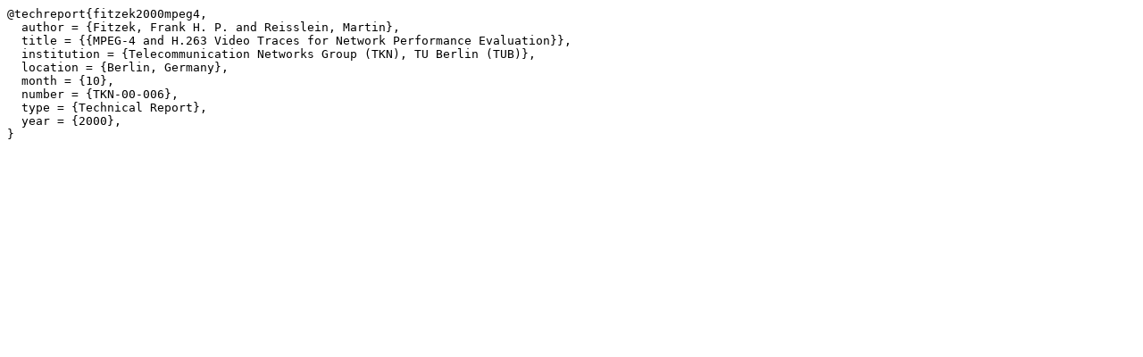

--- FILE ---
content_type: text/x-bibtex
request_url: https://www.tkn.tu-berlin.de/bib/fitzek2000mpeg4/fitzek2000mpeg4.bib
body_size: 362
content:
@techreport{fitzek2000mpeg4,
  author = {Fitzek, Frank H. P. and Reisslein, Martin},
  title = {{MPEG-4 and H.263 Video Traces for Network Performance Evaluation}},
  institution = {Telecommunication Networks Group (TKN), TU Berlin (TUB)},
  location = {Berlin, Germany},
  month = {10},
  number = {TKN-00-006},
  type = {Technical Report},
  year = {2000},
}

